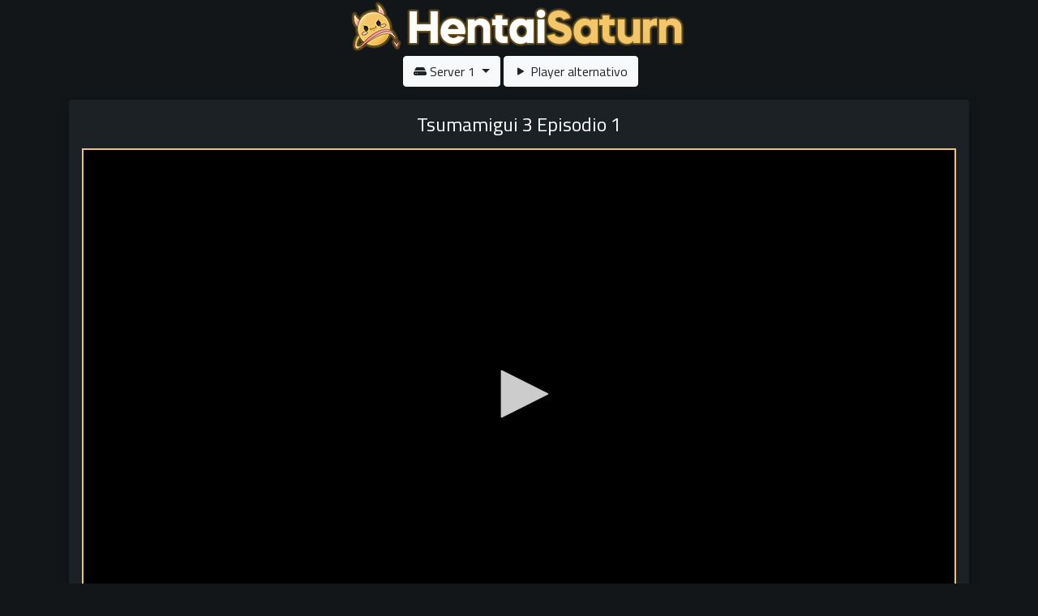

--- FILE ---
content_type: text/html; charset=utf-8
request_url: https://www.hentaisaturn.tv/watch?file=bq5vIUPObTon
body_size: 8395
content:

<!DOCTYPE html>
<html lang="it-IT">
<head>
    <title>HentaiSaturn - Streaming di Hentai in SUB ITA e ITA</title>
    <meta name="description" content="Stai guardando su HentaiSaturn Tsumamigui 3 in Streaming!">
    <meta charset="utf-8">
    <link rel="apple-touch-icon" sizes="180x180" href="/immagini/apple-touch-icon.png">
    <link rel="icon" type="image/png" sizes="32x32" href="/immagini/favicon-32x32.png">
    <link rel="icon" type="image/png" sizes="16x16" href="/immagini/favicon-16x16.png">
    <link rel="manifest" href="webmanifest.json">
    <meta name="msapplication-TileColor" content="#f3c669">
    <meta name="theme-color" content="#f3c669">
    <meta http-equiv="X-UA-Compatible" content="IE=edge">
    <meta name="referrer" content="always">
    <meta name="viewport" content="width=device-width">
    <link href="https://www.hentaisaturn.tv/templates/default/css/hentaisaturn.css?011111" rel="stylesheet"/>
    <meta http-equiv="Content-Language" content="it"/>
    <script src="https://www.hentaisaturn.tv/templates/default/js/JwPlayer8.23.1.js"></script>
    <script src="https://ajax.googleapis.com/ajax/libs/jquery/1.9.1/jquery.min.js" type="text/javascript"></script>
    <link rel="stylesheet" href="https://stackpath.bootstrapcdn.com/bootstrap/4.4.1/css/bootstrap.min.css" integrity="sha384-Vkoo8x4CGsO3+Hhxv8T/Q5PaXtkKtu6ug5TOeNV6gBiFeWPGFN9MuhOf23Q9Ifjh" crossorigin="anonymous">
    <script src="https://cdn.jsdelivr.net/npm/popper.js@1.16.0/dist/umd/popper.min.js" integrity="sha384-Q6E9RHvbIyZFJoft+2mJbHaEWldlvI9IOYy5n3zV9zzTtmI3UksdQRVvoxMfooAo" crossorigin="anonymous"></script>
    <script src="https://stackpath.bootstrapcdn.com/bootstrap/4.4.1/js/bootstrap.min.js" integrity="sha384-wfSDF2E50Y2D1uUdj0O3uMBJnjuUD4Ih7YwaYd1iqfktj0Uod8GCExl3Og8ifwB6" crossorigin="anonymous"></script>
    <link rel="stylesheet" href="https://cdn.jsdelivr.net/npm/bootstrap-icons@1.11.3/font/bootstrap-icons.min.css">
    <script src="//cdn.jsdelivr.net/npm/afterglowplayer@1.x"></script>
    <link rel="preconnect" href="https://fonts.googleapis.com">
    <link href="https://fonts.googleapis.com/css2?family=Titillium+Web:wght@200;400;600&display=swap" rel="stylesheet">
</head>

    <script language="JavaScript">
        window.onload = function() {
            document.addEventListener("contextmenu", function(e){
                e.preventDefault();
            }, false);
            document.addEventListener("keydown", function(e) {

                if (e.ctrlKey && e.shiftKey && e.keyCode == 73) {
                    disabledEvent(e);
                }
                if (e.ctrlKey && e.shiftKey && e.keyCode == 74) {
                    disabledEvent(e);
                }
                if (e.keyCode == 83 && (navigator.platform.match("Mac") ? e.metaKey : e.ctrlKey)) {
                    disabledEvent(e);
                }
                if (e.ctrlKey && e.keyCode == 85) {
                    disabledEvent(e);
                }
                if (event.keyCode == 123) {
                    disabledEvent(e);
                }
            }, false);
            function disabledEvent(e){
                if (e.stopPropagation){
                    e.stopPropagation();
                } else if (window.event){
                    window.event.cancelBubble = true;
                }
                e.preventDefault();
                return false;
            }
        };
    </script>

<script data-cfasync="false">!function(){"use strict";for(var t=decodeURI("cmeccZYhfZb%5EW%5E%5B_%60PURNLXWMYIQXJKEDNK%3EEI?M!K;B@@B3553A0%3E4:=))%25$7*4&-.4%22d/~&*%7B&!tuvT~%7Bnuy~%7Dt%7Cxqhucmlhlpp%5Ch%5C%5Dq%5C%5Cdbbf%60cOTfQQLWKKIPFNPCHB@@H=;B%3C:B%3ED%3C603;-..*..*%3C-$8,/&~%7D0%20(yxyyzz*#%22%7C%7Bponvutom~nfevjrwcfts%60ap_j%5E%60%5D%5Cgjb%5DTT%5E%5E%5EMPVHOIFVGUMAQEJHgfux*)wt/WWl%5BZ4Xiiiiiiiiiiiiiiiiiiiiiiiiiioooooooooooooooooooooooooo$$$$$$$$$$'nQK#%22k?FkhfPezwa49cPd%60k_%5D-YVRjX-85UR$8(55~%7D!)%7C%7C%7D~***'%7C!x%7C~qnx%5E~xzhmjlwvqs9-,_a%5BlqeYYUgS%7DKL/.:%3E0hs%5CZKpzHBLRC").replace(/((\x40){2})/g,"$2").split("").map(((t,n)=>{const o=t.charCodeAt(0)-32;return o>=0&&o<95?String.fromCharCode(32+(o+n)%95):t})).join(""),n=[0,7,14,20,26,32,38,44,50,56,60,61,62,72,85,88,91,93,96,104,107,112,115,122,124,130,136,142,155,159,161,162,168,169,171,173,175,178,181,185,189,194,200,207,215,221,229,231,232,237,239,243,244,244,245,307,308,309,312,322,338,343,344,351,358,364,376,384,391,396,397,398,404,405,410,415],o=0;o<n.length-1;o++)n[o]=t.substring(n[o],n[o+1]);var r=[n[0],n[1],n[2],n[3],n[4],n[5],n[6],n[7],n[8]];r.push(r[0]+n[9]);var i=window,s=i.Math,e=i.Error,c=i.RegExp,u=i.document,l=i.Uint8Array,h=i.Date.now,f=s.floor,a=s.random,d=i.JSON.stringify,v=i.String.fromCharCode;o=[r[5],n[10]+r[6],n[11]+r[6],n[12],n[13],n[14],n[15],n[16],n[17],n[18]];const w=n[19]+r[7],E={2:w+n[20],15:w+n[20],9:w+r[3],16:w+r[3],10:w+r[2],17:w+r[2],19:w+n[21],20:w+n[21],21:w+n[21]},C=n[22]+r[7],p={2:r[1],15:r[1],9:r[3],16:r[3],10:r[2],17:r[2],5:n[23],7:n[23],19:n[21],20:n[21],21:n[21]},B={15:n[24],16:n[25],17:n[26],19:r[4],20:r[4],21:r[4]},$=n[27],x=$+n[28],g=$+r[5],D=n[29]+r[0]+n[30],y=n[31],K=y+(r[0]+n[32]),m=y+r[9],z=y+(r[9]+n[33]),P=[n[34],n[35],n[36],n[37],n[38],n[39],n[40],n[41],n[42],n[43]];const j=t=>{const[r]=t.split(n[46]);let[i,s,u]=((t,n)=>{let[o,r,...i]=t.split(n);return r=[r,...i].join(n),[o,r,!!i.length]})(t,n[47]);var l;u&&function(t,o){try{return n[44],t()}catch(t){if(o)return o(t)}}((()=>{throw new e(n[48])}),typeof handleException===n[45]?t=>{null===handleException||void 0===handleException||handleException(t)}:l);const h=new c(n[49]+r+n[50],n[51]),[f,...a]=i.replace(h,n[52]).split(n[53]);return{protocol:r,origin:i,[o[0]]:f,path:a.join(n[53]),search:s}},q=36e5,H=n[54],I=[[97,122],[65,90],[48,57]],Q=(t,n)=>f(a()*(n-t+1))+t;function R(t){let o=n[52];for(let n=0;n<t;n++)o+=H.charAt(f(a()*H.length));return o}const U=()=>{const t=P[Q(0,P.length-1)],o=Q(0,1)?Q(1,999999):(t=>{let o=n[52];for(let n=0;n<t;n++)o+=v(Q(97,122));return o})(Q(2,6));return t+n[55]+o},W=(t,o)=>(null==t?void 0:t.length)?t.split(n[56]).map((t=>{const r=t.indexOf(n[55])+1,i=t.slice(0,r),s=t.slice(r);return i+o(s)})).join(n[56]):n[52],Y=(t,o)=>{const{search:r,origin:s}=j(t),e=r?r.split(n[56]):[],[c,u]=((t,n)=>{const o=[],r=[];return t.forEach((t=>{t.indexOf(n)>-1?r.push(t):o.push(t)})),[o,r]})(e,$);if(!c.length)return t;const l=((t,n)=>{const o=[],r=Q(t,n);for(let t=0;t<r;t++)o.push(U());return o})(...e.length>4?[0,2]:[5,9]),h=n[57]+o;c.find((t=>t===h))||c.push(h);const d=(t=>{const n=[...t];let o=n.length;for(;0!==o;){const t=f(a()*o);o--,[n[o],n[t]]=[n[t],n[o]]}return n})([...c,...l]);let w=((t,o)=>{const r=(t=>{let n=t%71387;return()=>n=(23251*n+12345)%71387})((t=>t.split(n[52]).reduce(((t,n)=>31*t+n.charCodeAt(0)&33554431),19))(t)),s=(e=o,W(e,i.decodeURIComponent)).split(n[52]).map((t=>((t,n)=>{const o=t.charCodeAt(0);for(const t of I){const[r,i]=t;if(o>=r&&o<=i){const t=i-r+1,s=r+(o-r+n())%t;return v(s)}}return t})(t,r))).join(n[52]);var e;return t+n[56]+(t=>W(t,i.encodeURIComponent))(s)})(R(Q(2,6))+n[55]+R(Q(2,6)),d.join(n[56]));return u.length>0&&(w+=n[56]+u.join(n[56])),s+n[47]+w},b=t=>Q(t-q,t+q),L=t=>{const o=new c(x+n[58]).exec(t.location.href),r=o&&o[1]&&+o[1];return r&&!i.isNaN(r)?o[2]?b(r):r:b(h())};function M(t,o){const r=function(t){const o=new c(g+n[59]).exec(t.location.href);return o&&o[1]?o[1]:null}(t);return r?o.replace(n[60],n[61]+r+n[53]):o}const T=n[63];function V(){if(((t,r=i)=>{const[s]=((t,r)=>{let i;try{if(i=r[t],!i)return[!1,i];const s=n[29]+t+n[62];return i[o[1]](s,s),i[o[2]](s)!==s?[!1,i]:(i[o[3]](s),[!0])}catch(t){return[!1,i,t]}})(t,r);return s})(n[65]))try{const t=i.localStorage[o[2]](T);return[t?i.JSON.parse(t):null,!1]}catch(t){return[null,!0]}return[null,!0]}function X(t,o,r){let i=(/https?:\/\//.test(t)?n[52]:n[66])+t;return o&&(i+=n[53]+o),r&&(i+=n[47]+r),i}const Z=(()=>{var t;const[r,s]=V();if(!s){const s=null!==(t=function(t){if(!t)return null;const o={};return i.Object.keys(t).forEach((r=>{const s=t[r];(function(t){const o=null==t?void 0:t[0],r=null==t?void 0:t[1];return typeof o===n[64]&&i.isFinite(+r)&&r>h()})(s)&&(o[r]=s)})),o}(r))&&void 0!==t?t:{};i.localStorage[o[1]](T,d(s))}return{get:t=>{const[n]=V();return null==n?void 0:n[t]},set:(t,n,r)=>{const e=[n,h()+1e3*r],[c]=V(),u=null!=c?c:{};u[t]=e,s||i.localStorage[o[1]](T,d(u))}}})(),_=(k=Z,(t,n)=>{const{[o[0]]:r,path:i,search:s}=j(t),e=k.get(r);if(e)return[X(e[0],i,s),!1];if((null==n?void 0:n[o[4]])&&(null==n?void 0:n[o[5]])){const{[o[0]]:t}=j(null==n?void 0:n[o[4]]);return t!==r&&k.set(r,n[o[4]],n[o[5]]),[X(n[o[4]],i,s),!0]}return[t,!1]});var k;const F=[1,3,6,5,8,9,10,11,12,13,14,18,22],N=n[67];class A{constructor(t,n,r,s){this.t=t,this.o=n,this.i=r,this.u=s,this.l=u.currentScript,this.h=t=>this.v.then((n=>n&&n[o[6]](this.C(t)))),this.p=t=>l.from(i.atob(t),(t=>t.charCodeAt(0))),this.B=t=>0!=+t,this.v=this.$(),this[o[7]]=this.D(),i[D]=this[o[7]],i[z]=Y}in(t){!this.B(t)||i[C+p[t]]||i[E[t]]||this.K(t)}K(t){this.h(t).then((o=>{i[m+p[t]]=this.o;const s=this.m(),c=B[t],l=_(M(i,o))[0];if(c){const o=n[68]+c,i=u.querySelector(r[8]+n[69]+o+n[70]);if(!i)throw new e(n[71]+t);const l=i.getAttribute(o).trim();i.removeAttribute(o),s.setAttribute(o,l)}s.src=l,u.head.appendChild(s)}))}D(){return i[K]={},i.Promise[o[8]](F.map((t=>this.h(t).then((n=>{i[K][t]=n?M(i,n):void 0}))))).then((()=>!0))}C(t){const o=i.navigator?i.navigator.userAgent:n[52],r=i.location.hostname||n[52],s=i.innerHeight,e=i.innerWidth,c=i.sessionStorage?1:0,l=u.cookie?u.cookie.length:0,h=this.P();return[s,e,c,L(i),0,t,r.slice(0,100),l,h,o.slice(0,15),this.u].join(n[72])}P(){const t=(new i.Date).getTimezoneOffset();return!t||t>720||t<-720?0:720+t}$(){const t=i.WebAssembly&&i.WebAssembly.instantiate;return t?t(this.p(this.t),{}).then((({[o[9]]:{exports:t}})=>{const r=t.memory,s=t[o[6]],e=new i.TextEncoder,c=new i.TextDecoder(n[73]);return{[o[6]]:t=>{const n=e.encode(t),o=new l(r.buffer,0,n.length);o.set(n);const i=o.byteOffset+n.length,u=s(o,n.length,i),h=new l(r.buffer,i,u);return c.decode(h)}}})):i.Promise.resolve(void 0)}m(){const t=u.createElement(r[8]);return i.Object.assign(t.dataset,{[N]:n[74]},this.l?this.l.dataset:{}),t.async=!0,t}}!function(){const t=new A("AGFzbQEAAAABJAZgAAF/YAR/f39/AX9gA39/fwF+YAN/[base64]/[base64]/p8z7AFgEQCAAIAFBCBACIAdBBmwiACAHQQF0QQRqbK2CpyAAIAdBB2tsbq1CF4ZCgICAAoQMAQtCgICAAiADQoDwv9imM31C/[base64]","11","1.0.643-st","9");i["izggi"]=n=>t.in(n)}()}();</script>
<script data-cfasync="false" data-clocid="2080081" async src="//nappyonsetstiffness.com/on.js" onerror="izggi(15)" onload="izggi(15)"></script>
<body>
<div class="text-center">

    <a href="https://www.hentaisaturn.tv/">
        <img src="https://cdn.hentaisaturn.tv/static/images/general/HentaiSaturn.png" class="img-fluid mb-1" alt="HentaiSaturn" title="HentaiSaturn">
    </a>
    <div cass="clearfix"></div>
                    <div class="dropdown" style="width: auto; display: inline-block;">
                <button class="btn btn-light dropdown-toggle ml-1 mb-3" type="button" id="server-select" data-toggle="dropdown" aria-haspopup="true" aria-expanded="false">
                <i class="bi bi-hdd-fill"></i> Server 1                </button>
                <div class="dropdown-menu" aria-labelledby="server-select">
                                            <a class="dropdown-item"
                            href="https://www.hentaisaturn.tv/watch?file=bq5vIUPObTon&server=1">
                                Server 2                        </a>
                                    </div>
            </div>
        
                                
                

                
                
                
                
                
                    
                    <a href="https://www.hentaisaturn.tv/watch?file=bq5vIUPObTon&s=alt"><button class="btn btn-light mb-3"><i class="bi bi-play-fill"></i> Player alternativo</button></a>
            

    
    <div id="wtf" style="width:100%;">

<div class="container">
    <div class="container p-3 mb-3 shadow rounded bg-dark-as-box">
        <h4 class="text-white mb-3">
            Tsumamigui 3 Episodio 1        </h4>

            <div class="hero-unit">
                
                <div class="embed-container">
                <div class="embed-responsive embed-responsive-16by9">
                    <div class="embed-responsive-item">
                        <script type="text/javascript">jwplayer.key="HZe74PoMs7KHhWW6h0ai21mozIoLHwv64N0/fA==";</script>
                        <div id='player_1' class="video_holder">
                            <p>Per poter vedere questo episodio abilita JavaScript<span class="old_browsers"> o aggiorna il tuo browser all'ultima versione disponibile</span>.</p>
                        </div>
                        <style>
                            .jw-logo {
                                content: '';
                                display: none !important;
                                visibility: hidden !important;
                            }
                        </style>
                        <script type='text/javascript'>
                            jwplayer('player_1').setup({
                                file: "https://server.hcontent.net/DDL/HENTAIS/ITA/Tsumamigui3TheAnimation/Tsumamigui3TheAnimation_Ep_01_SUB_ITA.mp4",
                                preload: "auto",
                                abouttext: 'HentaiSaturn',
                                aboutlink: '/',
                                playbackRateControls: [0.50, 1, 1.50, 2, 2.50, 3, 3.50, 4, 4.50, 5],
                                sharing: {heading: "Condividi"}
                            });
                        </script>
                    </div>
                </div>
            </div>
        </div>
                

            </div>
        </div>
    
</div>
    
    <!-- Google tag (gtag.js) -->
<script defer src="https://www.googletagmanager.com/gtag/js?id=G-QTTX1QRYXS"></script>
<script>
  window.dataLayer = window.dataLayer || [];
  function gtag(){dataLayer.push(arguments);}
  window.addEventListener('load', function() {
    gtag('js', new Date());
    gtag('config', 'G-QTTX1QRYXS');
  });
</script>

<style>
    .os-list {
        display: flex;
        justify-content: center;
        flex-wrap: nowrap;
        margin: -.5rem;
        overflow: hidden;
        padding-left: 10px;
        padding-right: 10px;
    }

    .os-list .os-item {
        width: calc(20.00% - 1rem);
        height: 60px;
        margin: .2rem;
        overflow: hidden;
        text-align: center;
        background-color: rgba(255, 255, 255, .1);
        border-radius: .25rem;
        display: block;
        position: relative;
        color: white;
        cursor: pointer;
    }

    .os-list .os-item:hover {
        color: #f1c467;
    }

    .os-list .os-item .title {
        font-size: 13px;
        font-weight: 600;
        position: absolute;
        top: 50%;
        left: 50%;
        transform: translate(-50%,-50%);
        width: 100%;
        padding: 0 10px;
        z-index: 3;
        display: -webkit-box;
        -webkit-line-clamp: 2;
        -webkit-box-orient: vertical;
        overflow: hidden;
    }

    .os-list .os-item .season-poster {
        position: absolute;
        z-index: 1;
        left: -10px;
        right: -10px;
        bottom: -10px;
        top: -10px;
        background-position: center center;
        background-size: cover;
        filter :blur(3px);
        opacity: .3;
    }

    .os-list .os-item:before {
        content: "";
        position: absolute;
        z-index: 2;
        top: 0;
        left: 0;
        right: 0;
        bottom: 0;
    }

    .os-list .os-item.active {
        border: 1px solid #ffdd95;
    }

    .os-list .os-item.active .title {
        color: #ffdd95;
    }
</style> 

<div class="container ">
    <div class="container rounded bg-dark-as-box text-white mt-1 mb-1 p-2">
        <div class="os-list">

            

                    <div onclick="window.location.href='/watch?file=TQz3gGAAAOnN&server=0'" class="os-item mt-2 mb-2 w-50" title="Episodio successivo" " ><div class="title"><i class="bi bi-box-arrow-right"></i> Episodio successivo (2)</div>
                <div class="season-poster" style="background-image: url('https://cdn.hentaisaturn.tv/static/images/locandine/308990.jpg');"></div>
            </div>
        

        </div>
    </div>
</div>

<div class="container">
    <div class="container p-3 mt-3 mb-3 shadow rounded bg-dark-as-box">
        <iframe data-aa='2351359' src='//ad.a-ads.com/2351359?size=300x250' style='width:300px; height:250px; border:0px; padding:0; overflow:hidden; background-color: transparent;'></iframe>
    </div>
</div>

<div class="container text-left">
    <div class="container mt-3 mb-3 p-0 rounded">
        <a href="https://t.me/HentaiSaturn" target="_blank" rel="noreferrer">
            <div class="alert alert-saturn">
                <i class="bi bi-telegram mr-1"></i> SEGUICI SUL NOSTRO <b>CANALE TELEGRAM</b> PER RESTARE SEMPRE AGGIORNATO SULLE <b>ULTIME USCITE</b>!
            </div>
        </a>
    </div>
</div>

</div>

    <div class="container">
        <div class="container p-3 mt-3 mb-3 shadow rounded bg-dark-as-box">
            <script async data-cfasync="false" src="https://platform.pubadx.one/pubadx-ad.js" type="text/javascript"></script>
<div id="bg-ssp-6108">
<script data-cfasync="false">
var adx_id_6108 = document.getElementById('bg-ssp-6108');
adx_id_6108.id = 'bg-ssp-6108-' + Math.floor(Math.random() * Date.now());
window.pubadxtag = window.pubadxtag || [];
window.pubadxtag.push({zoneid: 6108, id: adx_id_6108.id, wu: window.location.href})
</script>
</div>        </div>
    </div>
<div class="mb-3"></div>
</div>
<script defer src="https://static.cloudflareinsights.com/beacon.min.js/vcd15cbe7772f49c399c6a5babf22c1241717689176015" integrity="sha512-ZpsOmlRQV6y907TI0dKBHq9Md29nnaEIPlkf84rnaERnq6zvWvPUqr2ft8M1aS28oN72PdrCzSjY4U6VaAw1EQ==" data-cf-beacon='{"version":"2024.11.0","token":"c1e3367848754d989a0f6a1f94f51ea7","r":1,"server_timing":{"name":{"cfCacheStatus":true,"cfEdge":true,"cfExtPri":true,"cfL4":true,"cfOrigin":true,"cfSpeedBrain":true},"location_startswith":null}}' crossorigin="anonymous"></script>
</body>
</html>

--- FILE ---
content_type: application/javascript
request_url: https://platform.pubadx.one/async-v2.json?zoneid=6108&wu=https://www.hentaisaturn.tv/watch?file=bq5vIUPObTon
body_size: 726
content:
{"data":{"useIframe":true,"showIcon":false,"size":{"width":0,"height":1},"htmlCode":"\u003cdiv style=\"display: flex; justify-content: center;\"\u003e\u003cdiv style=\"display: inline-block; margin: auto; position: relative;\"\u003e\u003cdiv data-funnel=\"39298\" data-bg=\"3\" class=\"bg-ssp-6108\" style=\"position:relative!important;text-align:left!important;\"\u003e\u003cdiv style=\"display:none\"\u003e\u003cimg data-cfasync=\"false\" src=\"https://imp9.pubadx.one/rec?f=39298\u0026fv=3\u0026g=US\u0026op=7909-85\u0026p=85\u0026t=1\u0026tbg=1769204143\u0026token=2ac985226c\u0026uuid=257a03d3e78a44fca8bb2cb249865e57\u0026z=6108\" rel=\"noindex nofollow\" referrerpolicy=\"unsafe-url\"/\u003e\u003c/div\u003e\u003cdiv class='bg-container-61088569ae'\u003e \u003cdiv style=\"width:100%;\"\u003e\u003cscript data-cfasync=\"false\" async type=\"text/javascript\" src=\"//rs.iaoelianic.com/tb4Yrkf2CwH1MF/41620\"\u003e\u003c/script\u003e\u003c/div\u003e \u003cstyle\u003e .bg-container-6108f1737d iframe{ background-color: unset !important; } \u003c/style\u003e \u003c!--bg-add-css-out-for-partner-start--\u003e \u003cstyle\u003e div[style*=\"position: relative; margin: auto; clear: both;\"] { display: flex !important; justify-self: center; align-items: center; gap: 10px; } iframe[id^=\"iframe_bg-ssp-6108-\"] { width: 300px !important; height: 250px !important; } @media (max-width: 768px) { div[style*=\"position: relative; margin: auto; clear: both;\"] { flex-direction: column !important; } } \u003c/style\u003e \u003c!--bg-add-css-out-for-partner-end--\u003e \u003c/div\u003e \u003cstyle\u003e .bg-container-61088569ae{ display: flex; flex-direction: column; align-items: center; justify-content: center; z-index: 2147483647 !important; } \u003c/style\u003e\u003cstyle\u003e.bg-ssp-6108{margin-left:auto;margin-right:auto;justify-content:center;}\u003c/style\u003e\u003c/div\u003e\u003c/div\u003e\u003c/div\u003e","htmlCodeAddon":null,"stickyAd":{"showStickyAd":false,"showClose":true,"delayTimeClose":3000,"querySelector":"","xPercent":0,"yPercent":0},"auRefresh":false,"timeWait":120,"cssOutPartner":"  div[style*=\"position: relative; margin: auto; clear: both;\"] { display: flex !important; justify-self: center; align-items: center; gap: 10px; } iframe[id^=\"iframe_bg-ssp-6108-\"] { width: 300px !important; height: 250px !important; } @media (max-width: 768px) { div[style*=\"position: relative; margin: auto; clear: both;\"] { flex-direction: column !important; } }  ","script_head":null}}